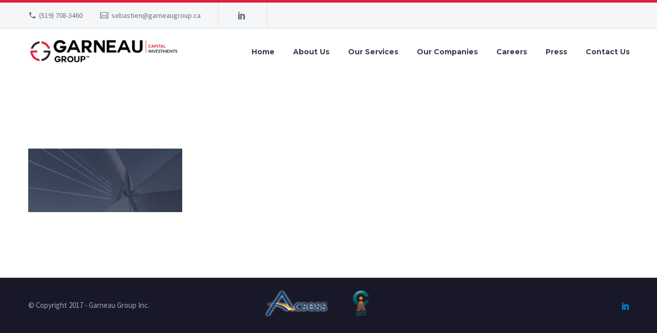

--- FILE ---
content_type: text/css
request_url: https://garneaugroup.ca/wp-content/themes/garneau-child/style.css?ver=5.9.12
body_size: 184
content:
/*
Theme Name: Garneau Child
Description: Comon' morty, you are looking at the wrong places again. 
Author: Codex Themes.
Theme URI: http://codex-themes.com/thegem/
Author URI: http://codex-themes.com/thegem/
Template: garneau
Version: 1.0
Tags: one-column, two-columns, left-sidebar, right-sidebar, responsive-layout, custom-background, custom-colors, custom-header, custom-menu, featured-images, flexible-header, full-width-template, theme-options, translation-ready, dark, light
License: GNU General Public License
License URI: license.txt
*/

.quickfinder-item-title h5 {
    margin: 0 0 -10px;
    color: #fff;
}